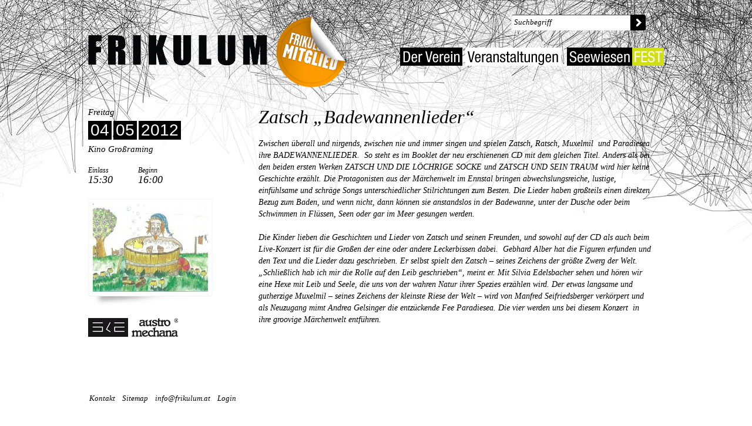

--- FILE ---
content_type: text/html; charset=UTF-8
request_url: https://www.frikulum.at/de/veranstaltung/zatsch-badewannenlieder
body_size: 25943
content:
<!DOCTYPE html>
<html dir="ltr" lang="de"
	prefix="og: https://ogp.me/ns#" >
<head>
<meta charset="UTF-8" />


<link rel="profile" href="http://gmpg.org/xfn/11" />
<link rel="stylesheet" type="text/css" media="all" href="https://www.frikulum.at/de/sys/wp-content/themes/frikulum/style.css" />
<link rel="pingback" href="https://www.frikulum.at/de/sys/xmlrpc.php" />


		<!-- All in One SEO 4.2.5.1 - aioseo.com -->
		<title>Zatsch „Badewannenlieder“ - Kulturverein Frikulum</title>
		<meta name="description" content="Zwischen überall und nirgends, zwischen nie und immer singen und spielen Zatsch, Ratsch, Muxelmil und Paradiesea ihre BADEWANNENLIEDER. So steht es im Booklet der neu erschienenen CD mit dem gleichen Titel. Anders als bei den beiden ersten Werken ZATSCH UND DIE LÖCHRIGE SOCKE und ZATSCH UND SEIN TRAUM wird hier keine Geschichte erzählt. Die Protagonisten" />
		<meta name="robots" content="max-image-preview:large" />
		<link rel="canonical" href="https://www.frikulum.at/de/veranstaltung/zatsch-badewannenlieder" />
		<meta name="generator" content="All in One SEO (AIOSEO) 4.2.5.1 " />
		<meta property="og:locale" content="de_DE" />
		<meta property="og:site_name" content="Kulturverein Frikulum - Weyer" />
		<meta property="og:type" content="article" />
		<meta property="og:title" content="Zatsch „Badewannenlieder“ - Kulturverein Frikulum" />
		<meta property="og:description" content="Zwischen überall und nirgends, zwischen nie und immer singen und spielen Zatsch, Ratsch, Muxelmil und Paradiesea ihre BADEWANNENLIEDER. So steht es im Booklet der neu erschienenen CD mit dem gleichen Titel. Anders als bei den beiden ersten Werken ZATSCH UND DIE LÖCHRIGE SOCKE und ZATSCH UND SEIN TRAUM wird hier keine Geschichte erzählt. Die Protagonisten" />
		<meta property="og:url" content="https://www.frikulum.at/de/veranstaltung/zatsch-badewannenlieder" />
		<meta property="article:published_time" content="2012-03-12T16:22:00+00:00" />
		<meta property="article:modified_time" content="2016-02-24T12:51:24+00:00" />
		<meta name="twitter:card" content="summary_large_image" />
		<meta name="twitter:title" content="Zatsch „Badewannenlieder“ - Kulturverein Frikulum" />
		<meta name="twitter:description" content="Zwischen überall und nirgends, zwischen nie und immer singen und spielen Zatsch, Ratsch, Muxelmil und Paradiesea ihre BADEWANNENLIEDER. So steht es im Booklet der neu erschienenen CD mit dem gleichen Titel. Anders als bei den beiden ersten Werken ZATSCH UND DIE LÖCHRIGE SOCKE und ZATSCH UND SEIN TRAUM wird hier keine Geschichte erzählt. Die Protagonisten" />
		<script type="application/ld+json" class="aioseo-schema">
			{"@context":"https:\/\/schema.org","@graph":[{"@type":"BreadcrumbList","@id":"https:\/\/www.frikulum.at\/de\/veranstaltung\/zatsch-badewannenlieder#breadcrumblist","itemListElement":[{"@type":"ListItem","@id":"https:\/\/www.frikulum.at\/de\/#listItem","position":1,"item":{"@type":"WebPage","@id":"https:\/\/www.frikulum.at\/de\/","name":"Home","description":"keine Inhaltsausgabe m\u00f6glich","url":"https:\/\/www.frikulum.at\/de\/"},"nextItem":"https:\/\/www.frikulum.at\/de\/veranstaltung\/zatsch-badewannenlieder#listItem"},{"@type":"ListItem","@id":"https:\/\/www.frikulum.at\/de\/veranstaltung\/zatsch-badewannenlieder#listItem","position":2,"item":{"@type":"WebPage","@id":"https:\/\/www.frikulum.at\/de\/veranstaltung\/zatsch-badewannenlieder","name":"Zatsch \"Badewannenlieder\"","description":"Zwischen \u00fcberall und nirgends, zwischen nie und immer singen und spielen Zatsch, Ratsch, Muxelmil und Paradiesea ihre BADEWANNENLIEDER. So steht es im Booklet der neu erschienenen CD mit dem gleichen Titel. Anders als bei den beiden ersten Werken ZATSCH UND DIE L\u00d6CHRIGE SOCKE und ZATSCH UND SEIN TRAUM wird hier keine Geschichte erz\u00e4hlt. Die Protagonisten","url":"https:\/\/www.frikulum.at\/de\/veranstaltung\/zatsch-badewannenlieder"},"previousItem":"https:\/\/www.frikulum.at\/de\/#listItem"}]},{"@type":"Organization","@id":"https:\/\/www.frikulum.at\/de\/#organization","name":"Kulturverein Frikulum","url":"https:\/\/www.frikulum.at\/de\/"},{"@type":"WebSite","@id":"https:\/\/www.frikulum.at\/de\/#website","url":"https:\/\/www.frikulum.at\/de\/","name":"Kulturverein Frikulum","description":"Weyer","inLanguage":"de-DE","publisher":{"@id":"https:\/\/www.frikulum.at\/de\/#organization"}},{"@type":"WebPage","@id":"https:\/\/www.frikulum.at\/de\/veranstaltung\/zatsch-badewannenlieder#webpage","url":"https:\/\/www.frikulum.at\/de\/veranstaltung\/zatsch-badewannenlieder","name":"Zatsch \u201eBadewannenlieder\u201c - Kulturverein Frikulum","description":"Zwischen \u00fcberall und nirgends, zwischen nie und immer singen und spielen Zatsch, Ratsch, Muxelmil und Paradiesea ihre BADEWANNENLIEDER. So steht es im Booklet der neu erschienenen CD mit dem gleichen Titel. Anders als bei den beiden ersten Werken ZATSCH UND DIE L\u00d6CHRIGE SOCKE und ZATSCH UND SEIN TRAUM wird hier keine Geschichte erz\u00e4hlt. Die Protagonisten","inLanguage":"de-DE","isPartOf":{"@id":"https:\/\/www.frikulum.at\/de\/#website"},"breadcrumb":{"@id":"https:\/\/www.frikulum.at\/de\/veranstaltung\/zatsch-badewannenlieder#breadcrumblist"},"author":"https:\/\/www.frikulum.at\/de\/author\/gnu#author","creator":"https:\/\/www.frikulum.at\/de\/author\/gnu#author","image":{"@type":"ImageObject","url":"https:\/\/www.frikulum.at\/de\/sys\/wp-content\/uploads\/2012\/03\/BadewannenliederIllu.jpg","@id":"https:\/\/www.frikulum.at\/de\/#mainImage","width":773,"height":500},"primaryImageOfPage":{"@id":"https:\/\/www.frikulum.at\/de\/veranstaltung\/zatsch-badewannenlieder#mainImage"},"datePublished":"2012-03-12T16:22:00+01:00","dateModified":"2016-02-24T12:51:24+01:00"}]}
		</script>
		<!-- All in One SEO -->

<link rel='dns-prefetch' href='//maps.google.com' />
<link rel='dns-prefetch' href='//s.w.org' />
<link rel="alternate" type="application/rss+xml" title="Kulturverein Frikulum &raquo; Feed" href="https://www.frikulum.at/de/feed" />
<link rel="alternate" type="application/rss+xml" title="Kulturverein Frikulum &raquo; Kommentar-Feed" href="https://www.frikulum.at/de/comments/feed" />
<script type="text/javascript">
window._wpemojiSettings = {"baseUrl":"https:\/\/s.w.org\/images\/core\/emoji\/14.0.0\/72x72\/","ext":".png","svgUrl":"https:\/\/s.w.org\/images\/core\/emoji\/14.0.0\/svg\/","svgExt":".svg","source":{"concatemoji":"https:\/\/www.frikulum.at\/de\/sys\/wp-includes\/js\/wp-emoji-release.min.js?ver=6.0.11"}};
/*! This file is auto-generated */
!function(e,a,t){var n,r,o,i=a.createElement("canvas"),p=i.getContext&&i.getContext("2d");function s(e,t){var a=String.fromCharCode,e=(p.clearRect(0,0,i.width,i.height),p.fillText(a.apply(this,e),0,0),i.toDataURL());return p.clearRect(0,0,i.width,i.height),p.fillText(a.apply(this,t),0,0),e===i.toDataURL()}function c(e){var t=a.createElement("script");t.src=e,t.defer=t.type="text/javascript",a.getElementsByTagName("head")[0].appendChild(t)}for(o=Array("flag","emoji"),t.supports={everything:!0,everythingExceptFlag:!0},r=0;r<o.length;r++)t.supports[o[r]]=function(e){if(!p||!p.fillText)return!1;switch(p.textBaseline="top",p.font="600 32px Arial",e){case"flag":return s([127987,65039,8205,9895,65039],[127987,65039,8203,9895,65039])?!1:!s([55356,56826,55356,56819],[55356,56826,8203,55356,56819])&&!s([55356,57332,56128,56423,56128,56418,56128,56421,56128,56430,56128,56423,56128,56447],[55356,57332,8203,56128,56423,8203,56128,56418,8203,56128,56421,8203,56128,56430,8203,56128,56423,8203,56128,56447]);case"emoji":return!s([129777,127995,8205,129778,127999],[129777,127995,8203,129778,127999])}return!1}(o[r]),t.supports.everything=t.supports.everything&&t.supports[o[r]],"flag"!==o[r]&&(t.supports.everythingExceptFlag=t.supports.everythingExceptFlag&&t.supports[o[r]]);t.supports.everythingExceptFlag=t.supports.everythingExceptFlag&&!t.supports.flag,t.DOMReady=!1,t.readyCallback=function(){t.DOMReady=!0},t.supports.everything||(n=function(){t.readyCallback()},a.addEventListener?(a.addEventListener("DOMContentLoaded",n,!1),e.addEventListener("load",n,!1)):(e.attachEvent("onload",n),a.attachEvent("onreadystatechange",function(){"complete"===a.readyState&&t.readyCallback()})),(e=t.source||{}).concatemoji?c(e.concatemoji):e.wpemoji&&e.twemoji&&(c(e.twemoji),c(e.wpemoji)))}(window,document,window._wpemojiSettings);
</script>
<style type="text/css">
img.wp-smiley,
img.emoji {
	display: inline !important;
	border: none !important;
	box-shadow: none !important;
	height: 1em !important;
	width: 1em !important;
	margin: 0 0.07em !important;
	vertical-align: -0.1em !important;
	background: none !important;
	padding: 0 !important;
}
</style>
	<link rel='stylesheet' id='wp-block-library-css'  href='https://www.frikulum.at/de/sys/wp-includes/css/dist/block-library/style.min.css?ver=6.0.11' type='text/css' media='all' />
<style id='global-styles-inline-css' type='text/css'>
body{--wp--preset--color--black: #000000;--wp--preset--color--cyan-bluish-gray: #abb8c3;--wp--preset--color--white: #ffffff;--wp--preset--color--pale-pink: #f78da7;--wp--preset--color--vivid-red: #cf2e2e;--wp--preset--color--luminous-vivid-orange: #ff6900;--wp--preset--color--luminous-vivid-amber: #fcb900;--wp--preset--color--light-green-cyan: #7bdcb5;--wp--preset--color--vivid-green-cyan: #00d084;--wp--preset--color--pale-cyan-blue: #8ed1fc;--wp--preset--color--vivid-cyan-blue: #0693e3;--wp--preset--color--vivid-purple: #9b51e0;--wp--preset--gradient--vivid-cyan-blue-to-vivid-purple: linear-gradient(135deg,rgba(6,147,227,1) 0%,rgb(155,81,224) 100%);--wp--preset--gradient--light-green-cyan-to-vivid-green-cyan: linear-gradient(135deg,rgb(122,220,180) 0%,rgb(0,208,130) 100%);--wp--preset--gradient--luminous-vivid-amber-to-luminous-vivid-orange: linear-gradient(135deg,rgba(252,185,0,1) 0%,rgba(255,105,0,1) 100%);--wp--preset--gradient--luminous-vivid-orange-to-vivid-red: linear-gradient(135deg,rgba(255,105,0,1) 0%,rgb(207,46,46) 100%);--wp--preset--gradient--very-light-gray-to-cyan-bluish-gray: linear-gradient(135deg,rgb(238,238,238) 0%,rgb(169,184,195) 100%);--wp--preset--gradient--cool-to-warm-spectrum: linear-gradient(135deg,rgb(74,234,220) 0%,rgb(151,120,209) 20%,rgb(207,42,186) 40%,rgb(238,44,130) 60%,rgb(251,105,98) 80%,rgb(254,248,76) 100%);--wp--preset--gradient--blush-light-purple: linear-gradient(135deg,rgb(255,206,236) 0%,rgb(152,150,240) 100%);--wp--preset--gradient--blush-bordeaux: linear-gradient(135deg,rgb(254,205,165) 0%,rgb(254,45,45) 50%,rgb(107,0,62) 100%);--wp--preset--gradient--luminous-dusk: linear-gradient(135deg,rgb(255,203,112) 0%,rgb(199,81,192) 50%,rgb(65,88,208) 100%);--wp--preset--gradient--pale-ocean: linear-gradient(135deg,rgb(255,245,203) 0%,rgb(182,227,212) 50%,rgb(51,167,181) 100%);--wp--preset--gradient--electric-grass: linear-gradient(135deg,rgb(202,248,128) 0%,rgb(113,206,126) 100%);--wp--preset--gradient--midnight: linear-gradient(135deg,rgb(2,3,129) 0%,rgb(40,116,252) 100%);--wp--preset--duotone--dark-grayscale: url('#wp-duotone-dark-grayscale');--wp--preset--duotone--grayscale: url('#wp-duotone-grayscale');--wp--preset--duotone--purple-yellow: url('#wp-duotone-purple-yellow');--wp--preset--duotone--blue-red: url('#wp-duotone-blue-red');--wp--preset--duotone--midnight: url('#wp-duotone-midnight');--wp--preset--duotone--magenta-yellow: url('#wp-duotone-magenta-yellow');--wp--preset--duotone--purple-green: url('#wp-duotone-purple-green');--wp--preset--duotone--blue-orange: url('#wp-duotone-blue-orange');--wp--preset--font-size--small: 13px;--wp--preset--font-size--medium: 20px;--wp--preset--font-size--large: 36px;--wp--preset--font-size--x-large: 42px;}.has-black-color{color: var(--wp--preset--color--black) !important;}.has-cyan-bluish-gray-color{color: var(--wp--preset--color--cyan-bluish-gray) !important;}.has-white-color{color: var(--wp--preset--color--white) !important;}.has-pale-pink-color{color: var(--wp--preset--color--pale-pink) !important;}.has-vivid-red-color{color: var(--wp--preset--color--vivid-red) !important;}.has-luminous-vivid-orange-color{color: var(--wp--preset--color--luminous-vivid-orange) !important;}.has-luminous-vivid-amber-color{color: var(--wp--preset--color--luminous-vivid-amber) !important;}.has-light-green-cyan-color{color: var(--wp--preset--color--light-green-cyan) !important;}.has-vivid-green-cyan-color{color: var(--wp--preset--color--vivid-green-cyan) !important;}.has-pale-cyan-blue-color{color: var(--wp--preset--color--pale-cyan-blue) !important;}.has-vivid-cyan-blue-color{color: var(--wp--preset--color--vivid-cyan-blue) !important;}.has-vivid-purple-color{color: var(--wp--preset--color--vivid-purple) !important;}.has-black-background-color{background-color: var(--wp--preset--color--black) !important;}.has-cyan-bluish-gray-background-color{background-color: var(--wp--preset--color--cyan-bluish-gray) !important;}.has-white-background-color{background-color: var(--wp--preset--color--white) !important;}.has-pale-pink-background-color{background-color: var(--wp--preset--color--pale-pink) !important;}.has-vivid-red-background-color{background-color: var(--wp--preset--color--vivid-red) !important;}.has-luminous-vivid-orange-background-color{background-color: var(--wp--preset--color--luminous-vivid-orange) !important;}.has-luminous-vivid-amber-background-color{background-color: var(--wp--preset--color--luminous-vivid-amber) !important;}.has-light-green-cyan-background-color{background-color: var(--wp--preset--color--light-green-cyan) !important;}.has-vivid-green-cyan-background-color{background-color: var(--wp--preset--color--vivid-green-cyan) !important;}.has-pale-cyan-blue-background-color{background-color: var(--wp--preset--color--pale-cyan-blue) !important;}.has-vivid-cyan-blue-background-color{background-color: var(--wp--preset--color--vivid-cyan-blue) !important;}.has-vivid-purple-background-color{background-color: var(--wp--preset--color--vivid-purple) !important;}.has-black-border-color{border-color: var(--wp--preset--color--black) !important;}.has-cyan-bluish-gray-border-color{border-color: var(--wp--preset--color--cyan-bluish-gray) !important;}.has-white-border-color{border-color: var(--wp--preset--color--white) !important;}.has-pale-pink-border-color{border-color: var(--wp--preset--color--pale-pink) !important;}.has-vivid-red-border-color{border-color: var(--wp--preset--color--vivid-red) !important;}.has-luminous-vivid-orange-border-color{border-color: var(--wp--preset--color--luminous-vivid-orange) !important;}.has-luminous-vivid-amber-border-color{border-color: var(--wp--preset--color--luminous-vivid-amber) !important;}.has-light-green-cyan-border-color{border-color: var(--wp--preset--color--light-green-cyan) !important;}.has-vivid-green-cyan-border-color{border-color: var(--wp--preset--color--vivid-green-cyan) !important;}.has-pale-cyan-blue-border-color{border-color: var(--wp--preset--color--pale-cyan-blue) !important;}.has-vivid-cyan-blue-border-color{border-color: var(--wp--preset--color--vivid-cyan-blue) !important;}.has-vivid-purple-border-color{border-color: var(--wp--preset--color--vivid-purple) !important;}.has-vivid-cyan-blue-to-vivid-purple-gradient-background{background: var(--wp--preset--gradient--vivid-cyan-blue-to-vivid-purple) !important;}.has-light-green-cyan-to-vivid-green-cyan-gradient-background{background: var(--wp--preset--gradient--light-green-cyan-to-vivid-green-cyan) !important;}.has-luminous-vivid-amber-to-luminous-vivid-orange-gradient-background{background: var(--wp--preset--gradient--luminous-vivid-amber-to-luminous-vivid-orange) !important;}.has-luminous-vivid-orange-to-vivid-red-gradient-background{background: var(--wp--preset--gradient--luminous-vivid-orange-to-vivid-red) !important;}.has-very-light-gray-to-cyan-bluish-gray-gradient-background{background: var(--wp--preset--gradient--very-light-gray-to-cyan-bluish-gray) !important;}.has-cool-to-warm-spectrum-gradient-background{background: var(--wp--preset--gradient--cool-to-warm-spectrum) !important;}.has-blush-light-purple-gradient-background{background: var(--wp--preset--gradient--blush-light-purple) !important;}.has-blush-bordeaux-gradient-background{background: var(--wp--preset--gradient--blush-bordeaux) !important;}.has-luminous-dusk-gradient-background{background: var(--wp--preset--gradient--luminous-dusk) !important;}.has-pale-ocean-gradient-background{background: var(--wp--preset--gradient--pale-ocean) !important;}.has-electric-grass-gradient-background{background: var(--wp--preset--gradient--electric-grass) !important;}.has-midnight-gradient-background{background: var(--wp--preset--gradient--midnight) !important;}.has-small-font-size{font-size: var(--wp--preset--font-size--small) !important;}.has-medium-font-size{font-size: var(--wp--preset--font-size--medium) !important;}.has-large-font-size{font-size: var(--wp--preset--font-size--large) !important;}.has-x-large-font-size{font-size: var(--wp--preset--font-size--x-large) !important;}
</style>
<link rel='stylesheet' id='dashicons-css'  href='https://www.frikulum.at/de/sys/wp-includes/css/dashicons.min.css?ver=6.0.11' type='text/css' media='all' />
<link rel='stylesheet' id='thickbox-css'  href='https://www.frikulum.at/de/sys/wp-includes/js/thickbox/thickbox.css?ver=6.0.11' type='text/css' media='all' />
<link rel='stylesheet' id='auto-thickbox-css'  href='https://www.frikulum.at/de/sys/wp-content/plugins/auto-thickbox/css/styles-pre39.css?ver=20140420' type='text/css' media='all' />
<script type='text/javascript' src='http://www.frikulum.at/de/sys/wp-content/plugins/google-map-shortcode/js/gmshc.2.3.min.js?ver=6.0.11' id='gmshc-js'></script>
<script type='text/javascript' src='http://maps.google.com/maps/api/js?sensor=false&#038;language=de&#038;ver=6.0.11' id='gmshc_google_api-js'></script>
<script type='text/javascript' src='http://ajax.googleapis.com/ajax/libs/jquery/1.4.4/jquery.min.js?ver=1.4.4' id='jquery-js'></script>
<script type='text/javascript' src='https://www.frikulum.at/de/sys/wp-content/themes/frikulum/library/scripts/jquery.tweet.js?ver=6.0.11' id='tweet-js'></script>
<link rel="https://api.w.org/" href="https://www.frikulum.at/de/wp-json/" /><link rel="EditURI" type="application/rsd+xml" title="RSD" href="https://www.frikulum.at/de/sys/xmlrpc.php?rsd" />
<link rel="wlwmanifest" type="application/wlwmanifest+xml" href="https://www.frikulum.at/de/sys/wp-includes/wlwmanifest.xml" /> 
<meta name="generator" content="WordPress 6.0.11" />
<link rel='shortlink' href='https://www.frikulum.at/de/?p=855' />
<link rel="alternate" type="application/json+oembed" href="https://www.frikulum.at/de/wp-json/oembed/1.0/embed?url=https%3A%2F%2Fwww.frikulum.at%2Fde%2Fveranstaltung%2Fzatsch-badewannenlieder" />
<link rel="alternate" type="text/xml+oembed" href="https://www.frikulum.at/de/wp-json/oembed/1.0/embed?url=https%3A%2F%2Fwww.frikulum.at%2Fde%2Fveranstaltung%2Fzatsch-badewannenlieder&#038;format=xml" />

<script type='text/javascript'>
/* <![CDATA[ */
var thickboxL10n = {"next":"Weiter &gt;","prev":"&lt; Zurück","image":"Bild","of":"von","close":"Schliessen","loadingAnimation":"https:\/\/www.frikulum.at\/de\/sys\/wp-content\/plugins\/auto-thickbox\/images\/loadingAnimation.gif"};
try{convertEntities(thickboxL10n);}catch(e){};;
/* ]]> */
</script>
</head>

<body class="veranstaltung-template-default single single-veranstaltung postid-855">


<!--div id="background" class="rotate bg-abhoerer"></div-->
<div id="background" class="rotate"></div>
<div id="wrapper" class="hfeed">
	<div id="header">
			<div id="branding">
			
				
				<a href="https://www.frikulum.at/de/" id="logo" title="Kulturverein Frikulum">Kulturverein Frikulum</a>
				<a href="https://www.frikulum.at/de/frikulum-mitglied-werden" id="btn-member" title="Frikulum-Mitglied 2022">Frikulum-Mitglied 2022</a>

			</div>
			<div id="frik-menu">
				
				<a href="http://www.seewiesenfest.at" id="btn-swf" title="Seewiesenfest">Seewiesenfest</a>
                
                
				<div class="menu-header"><ul id="menu-mainmenu" class="menu"><li id="menu-item-19" class="menu-item menu-item-type-post_type menu-item-object-page menu-item-19"><a title="Verein" href="https://www.frikulum.at/de/der-verein">Der Verein</a></li>
<li id="menu-item-18" class="menu-item menu-item-type-post_type menu-item-object-page menu-item-18"><a title="Veranstaltungen" href="https://www.frikulum.at/de/veranstaltungen">Veranstaltungen</a></li>
<li id="menu-item-3312" class="menu-item menu-item-type-custom menu-item-object-custom menu-item-3312"><a href="http://seewiesenfest.at">Seewiesenfest</a></li>
</ul></div>				
						
			</div>
			
			<div id="search">
				<form action="https://www.frikulum.at/de/" id="searchform" method="get" role="search">
					<div><label for="s" class="screen-reader-text">Suche nach:</label>
					<input type="text" id="s" name="s" value="Suchbegriff" onblur="if(this.value == '') { this.value='Suchbegriff'}" onfocus="if (this.value == 'Suchbegriff') {this.value=''}">
					<input type="submit" value="Suchen" id="searchsubmit">
					</div>
				</form>
			</div>
			
	</div><!-- #header -->

	<div id="main">

		<div id="sidecontent">
			<div id="primary">
			
				<div id="date-place"><p>Freitag</p><div class="the-date clearfix"><span>04</span><span>05</span><span>2012</span></div><p>Kino Großraming</p></div><div id="time" class="clearfix"><div class="time-entry doors-open"><h6>Einlass</h6><h5>15:30</h5></div><div class="time-entry on-stage"><h6>Beginn</h6><h5>16:00</h5></div></div><div id="article-pic"><a href="https://www.frikulum.at/de/sys/wp-content/uploads/2012/03/BadewannenliederIllu.jpg" title="Zatsch &#8222;Badewannenlieder&#8220;" class="thickbox"><img width="196" height="150" src="https://www.frikulum.at/de/sys/wp-content/uploads/2012/03/BadewannenliederIllu-196x150.jpg" class="attachment-thumbnail size-thumbnail wp-post-image" alt="" loading="lazy" /></a><span class="shadow-va-article-pic"></span></div><div id="ske-logo"><a href="http://www.ske-fonds.at/" target="_blank" title="Unterstützt von SKE">Unterstützt von SKE</a></div>			
			</div>
		</div>


		<div id="container">
			<div id="content" role="main">

			


				<div id="post-855" class="post-855 veranstaltung type-veranstaltung status-publish has-post-thumbnail hentry">
					<h1 class="entry-title">Zatsch &#8222;Badewannenlieder&#8220;</h1>



					<div class="entry-content clearfix">
						<p>Zwischen überall und nirgends, zwischen nie und immer singen und spielen Zatsch, Ratsch, Muxelmil  und Paradiesea ihre BADEWANNENLIEDER.  So steht es im Booklet der neu erschienenen CD mit dem gleichen Titel. Anders als bei den beiden ersten Werken ZATSCH UND DIE LÖCHRIGE SOCKE und ZATSCH UND SEIN TRAUM wird hier keine Geschichte erzählt. Die Protagonisten aus der Märchenwelt im Ennstal bringen abwechslungsreiche, lustige, einfühlsame und schräge Songs unterschiedlicher Stilrichtungen zum Besten. Die Lieder haben großteils einen direkten Bezug zum Baden, und wenn nicht, dann können sie anstandslos in der Badewanne, unter der Dusche oder beim Schwimmen in Flüssen, Seen oder gar im Meer gesungen werden.</p>
<p>Die Kinder lieben die Geschichten und Lieder von Zatsch und seinen Freunden, und sowohl auf der CD als auch beim Live-Konzert ist für die Großen der eine oder andere Leckerbissen dabei.  Gebhard Alber hat die Figuren erfunden und den Text und die Lieder dazu geschrieben. Er selbst spielt den Zatsch &#8211; seines Zeichens der größte Zwerg der Welt. „Schließlich hab ich mir die Rolle auf den Leib geschrieben“, meint er. Mit Silvia Edelsbacher sehen und hören wir eine Hexe mit Leib und Seele, die uns von der wahren Natur ihrer Spezies erzählen wird. Der etwas langsame und gutherzige Muxelmil – seines Zeichens der kleinste Riese der Welt – wird von Manfred Seifriedsberger verkörpert und als Neuzugang mimt Andrea Gelsinger die entzückende Fee Paradiesea. Die vier werden uns bei diesem Konzert  in ihre groovige Märchenwelt entführen.</p>
											</div><!-- .entry-content -->


					




					
										

					<div class="entry-utility">
											</div><!-- .entry-utility -->
				</div><!-- #post-## -->



				
			<div id="comments">


	<p class="nocomments">Kommentare sind geschlossen.</p>



</div><!-- #comments -->


			</div><!-- #content -->
		</div><!-- #container -->
﻿	</div><!-- #main -->

	<div id="footer" role="contentinfo">



			<div id="site-info">		
				<a href="https://www.frikulum.at/de/kontakt">Kontakt</a>
				<a href="https://www.frikulum.at/de/sitemap">Sitemap</a>
				<a href="mailto:info@frikulum.at">info@frikulum.at</a>
				<a href="https://www.frikulum.at/de/sys/wp-admin" target="_blank">Login</a>
			</div><!-- #site-info -->
			<div id="the_end">&nbsp;</div>

	</div><!-- #footer -->

</div><!-- #wrapper -->


<script type="text/javascript" src="https://www.frikulum.at/de/sys/wp-content/themes/frikulum/library/scripts/frikscripts.js"></script>
<script type="text/javascript">

  var _gaq = _gaq || [];
  _gaq.push(['_setAccount', 'UA-8019072-4']);
  _gaq.push(['_trackPageview']);

  (function() {
    var ga = document.createElement('script'); ga.type = 'text/javascript'; ga.async = true;
    ga.src = ('https:' == document.location.protocol ? 'https://ssl' : 'http://www') + '.google-analytics.com/ga.js';
    var s = document.getElementsByTagName('script')[0]; s.parentNode.insertBefore(ga, s);
  })();

</script>

<script type='text/javascript' src='https://www.frikulum.at/de/sys/wp-includes/js/comment-reply.min.js?ver=6.0.11' id='comment-reply-js'></script>
<script type='text/javascript' src='https://www.frikulum.at/de/sys/wp-content/plugins/auto-thickbox/js/auto-thickbox.min.js?ver=20150514' id='thickbox-js'></script>

 ?> 
</body>
</html>


--- FILE ---
content_type: text/css
request_url: https://www.frikulum.at/de/sys/wp-content/themes/frikulum/style.css
body_size: 56036
content:
/*
Theme Name: Frik 2011
Theme URI: http://www.frikulum.at/
Author: KV Frikulum
*/


/* =Reset default browser CSS. Based on work by Eric Meyer: http://meyerweb.com/eric/tools/css/reset/index.html
-------------------------------------------------------------- */


.clearfix:after {
	content: ".";
	display: block;
	clear: both;
	visibility: hidden;
	line-height: 0;
	height: 0;
}
 
.clearfix {
	display: inline-block;
}
 
html[xmlns] .clearfix {
	display: block;
}
 
* html .clearfix {
	height: 1%;
}




html, body, div, span, applet, object, iframe,
h1, h2, h3, h4, h5, h6, p, blockquote, pre,
a, abbr, acronym, address, big, cite, code,
del, dfn, em, font, img, ins, kbd, q, s, samp,
small, strike, strong, sub, sup, tt, var,
b, u, i, center,
dl, dt, dd, ol, ul, li,
fieldset, form, label, legend,
table, caption, tbody, tfoot, thead, tr, th, td {
	background: transparent;
	border: 0;
	margin: 0;
	padding: 0;
	vertical-align: baseline;
}
body {
	line-height: 1;
}
h1, h2, h3, h4, h5, h6 {
	clear: both;
	font-weight: normal;
}
ol, ul {
	list-style: none;
}
blockquote {
	quotes: none;
}
blockquote:before, blockquote:after {
	content: '';
	content: none;
}
del {
	text-decoration: line-through;
}
/* tables still need 'cellspacing="0"' in the markup */
table {
	border-collapse: collapse;
	border-spacing: 0;
}
a img {
	border: none;
}

/* =Layout
-------------------------------------------------------------- */

/*
LAYOUT: Two columns
DESCRIPTION: Two-column fixed layout with one sidebar right of content
*/

#container {
	float:left;
	margin:0 0 50px 0;
	width:740px;
}
#content {
	margin:0 20px 0 50px;
	width:670px;
}
#primary,
#secondary {
	width:240px;
}
#secondary {
	clear: right;
}

/*
LAYOUT: One column, no sidebar
DESCRIPTION: One centered column with no sidebar
*/

.one-column #content {
	margin: 0 auto;
	width: 640px;
}

/*
LAYOUT: Full width, no sidebar
DESCRIPTION: Full width content with no sidebar; used for attachment pages
*/

.single-attachment #content {
	margin: 0 20px 0 50px;
    width: 670px;
}


/* =Fonts
-------------------------------------------------------------- */
body,
input,
textarea,
.page-title span,
.pingback a.url {
	font-family: Georgia, serif;
	font-style:italic;
}
h3#comments-title,
h3#reply-title,
#access .menu,
#access div.menu ul,
#cancel-comment-reply-link,
.form-allowed-tags,
#site-info,
#site-title,
#wp-calendar,
.comment-meta,
.comment-body tr th,
.comment-body thead th,
.entry-content label,
.entry-content tr th,
.entry-content thead th,
.entry-meta,
.entry-title,
.entry-utility,
#respond label,
.navigation,
.page-title,
.pingback p,
.reply,
.widget-title,
.wp-caption-text {
}
input[type=submit] {
}
pre {
}
code {
}


/* =Structure
-------------------------------------------------------------- */

a {
	outline:none;
	text-decoration:none;
}

#wrapper {
	margin:0 auto;
    width:980px;
    position:relative;
}

/* Structure the footer area */
#footer-widget-area {
	overflow: hidden;
}
#footer-widget-area .widget-area {
	float: left;
	margin-right: 20px;
	width: 220px;
}
#footer-widget-area #fourth {
	margin-right: 0;
}

#site-generator {
	float: right;
	width: 220px;
}


/* =Global Elements
-------------------------------------------------------------- */

/* Main global 'theme' and typographic styles */
body {
	padding:60px 0 0 0;
	background-image:url("library/images/background_repeat.jpg"); 
	background-position:center bottom;
	background-repeat:repeat-x;
	background-color:#FFF;	
	min-height:1100px;
}

.ad-bg-gfx {
	background-image:url("library/images/background_repeat.jpg"), url("library/images/bg_add_gfx.gif"); 
	background-position:center bottom, center center;
	background-repeat:repeat-x, no-repeat;
}

#background {
	background-image: url("library/images/background_repeat.jpg");
	background-repeat:repeat-x;
	background-position:center bottom;
    height:100%;
    width:100%;
    left:0;
    top:0;
    position:absolute;   
}

.rotate {
  -webkit-transform: rotate(180deg);  
  -moz-transform: rotate(180deg);  
  -o-transform: rotate(180deg);  
  transform: rotate(180deg);  
  filter: progid:DXImageTransform.Microsoft.Matrix( 
          M11=-1, M12=-1.2246467991473532e-16, M21=1.2246467991473532e-16, M22=-1, sizingMethod='auto expand');
          zoom: 1;
}

body,
input,
textarea {
	color:#000;
	font-size:13px;
	line-height:16px;
}
hr {
	background-color: #C1C1C1;
	border: 0;
	clear: both;
	height: 1px;
	margin-bottom: 18px;
}

/* Text elements */
p {
	margin-bottom: 18px;
}
ul {
	list-style: disc;
	margin: 0 0 15px 15px;
}
ol {
	list-style: decimal;
	margin: 0 0 15px 15px;
}
ol ol {
	list-style: upper-alpha;
}
ol ol ol {
	list-style: lower-roman;
}
ol ol ol ol {
	list-style: lower-alpha;
}
ul ul,
ol ol,
ul ol,
ol ul {
	margin-bottom: 0;
}
dl {
	margin: 0 0 24px 0;
}
dt {
	font-weight: bold;
}
dd {
	margin-bottom: 18px;
}
strong {
	font-weight: bold;
}
cite,
em,
i {
	font-style: italic;
}
big {
	font-size: 131.25%;
}
ins {
	background: #ffc;
	text-decoration: none;
}
blockquote {
	font-style: italic;
	padding: 0 50px;
	background-color:transparent;
	background-image:url("library/images/bg_blockquote.png"), url("library/images/bg_blockquote_right.png");
	background-repeat:no-repeat;
	background-position:left top, right bottom;
	min-height:30px;
	margin: 10px 0;
}
blockquote cite,
blockquote em,
blockquote i {
	font-style: normal;
}
#content blockquote p{
	font-size:16px;
	line-height:22px;
}
pre {
	background: #f7f7f7;
	color: #222;
	line-height: 18px;
	margin-bottom: 18px;
	padding: 1.5em;
}
abbr,
acronym {
	border-bottom: 1px dotted #666;
	cursor: help;
}
sup,
sub {
	height: 0;
	line-height: 1;
	position: relative;
	vertical-align: baseline;
}
sup {
	bottom: 1ex;
}
sub {
	top: .5ex;
}
input[type="text"], textarea {
	background: #FFFFFF;
	border-top:medium none;
	border-top /*\**/: 1px solid #f2f2f2\9;
	border-left:1px solid #f2f2f2;
	border-right:1px solid #f2f2f2;
	border-bottom:1px solid #f2f2f2;
	
	border-radius:3px;
	-moz-border-radius:3px;
	-webkit-border-radius:3px;	
	
	box-shadow:inset 0 1px 1px rgba(0,0,0,0.75);
	-moz-box-shadow:inset 0 1px 1px rgba(0,0,0,0.75);
	-webkit-box-shadow:inset 0 1px 1px rgba(0,0,0,0.75);
	
	padding:4px;	
}

*+html input[type="text"], *+html textarea {
	border-top:1px solid #f2f2f2;
}



input[type="text"]:hover , textarea:hover,
input[type="text"]:focus , textarea:focus {
	background-color:#F2F2F2;
} 


a:link {
	color: #BFCB18;
}
a:visited {
	color: #BFCB18;
}
a:active,
a:hover {
	color: #000000;
}

/* Text meant only for screen readers */
.screen-reader-text {
	position: absolute;
	left: -9000px;
}


/* =Header
-------------------------------------------------------------- */

#header {
	position:relative;
	width:980px;
}

#branding {
	position:relative;
}

#site-title {
	float: left;
	font-size: 30px;
	line-height: 36px;
	margin: 0 0 18px 0;
	width: 700px;
}
#site-title a {
	color: #000;
	font-weight: bold;
	text-decoration: none;
}
#site-description {
	clear: right;
	float: right;
	font-style: italic;
	margin: 15px 0 18px 0;
	width: 220px;
}

/* This is the custom header image */


/* =Menu
-------------------------------------------------------------- */

#sidecontent {
	width:240px;
	float:left;
	margin-bottom:30px;
}



#access {
	background: #000;
	display: block;
	float: left;
	margin: 0 auto;
	width: 940px;
}
#access .menu-header,
div.menu {
	font-size: 13px;
	margin-left: 12px;
	width: 928px;
}
#access .menu-header ul,
div.menu ul {
	list-style: none;
	margin: 0;
}
#access .menu-header li,
div.menu li {
	float: left;
	position: relative;
}
#access a {
	color: #aaa;
	display: block;
	line-height: 38px;
	padding: 0 10px;
	text-decoration: none;
}
#access ul ul {
	box-shadow: 0px 3px 3px rgba(0,0,0,0.2);
	-moz-box-shadow: 0px 3px 3px rgba(0,0,0,0.2);
	-webkit-box-shadow: 0px 3px 3px rgba(0,0,0,0.2);
	display: none;
	position: absolute;
	top: 38px;
	left: 0;
	float: left;
	width: 180px;
	z-index: 99999;
}
#access ul ul li {
	min-width: 180px;
}
#access ul ul ul {
	left: 100%;
	top: 0;
}
#access ul ul a {
	background: #333;
	line-height: 1em;
	padding: 10px;
	width: 160px;
	height: auto;
}
#access li:hover > a,
#access ul ul :hover > a {
	background: #333;
	color: #fff;
}
#access ul li:hover > ul {
	display: block;
}
#access ul li.current_page_item > a,
#access ul li.current-menu-ancestor > a,
#access ul li.current-menu-item > a,
#access ul li.current-menu-parent > a {
	color: #fff;
}
* html #access ul li.current_page_item a,
* html #access ul li.current-menu-ancestor a,
* html #access ul li.current-menu-item a,
* html #access ul li.current-menu-parent a,
* html #access ul li a:hover {
	color: #fff;
}


/* =Content
-------------------------------------------------------------- */

#main {
	clear:both;
	overflow:hidden;
	padding:40px 0 0 0;
	width:980px;
}


#content {
	color:#000;
	font-size:13px;
	line-height:20px;
}


#content p,
#content ul,
#content ol,
#content dd,
#content pre,
#content hr {
	margin-bottom:20px;
}

#content ul, #content ol {
	font-size:14px;
}

#content ul.frik-sitemap {
	margin-left:30px;
}


#content ul ul,
#content ol ol,
#content ul ol,
#content ol ul {
	margin-bottom: 0;
}
#content pre,
#content kbd,
#content tt,
#content var {
	font-size: 15px;
	line-height: 21px;
}
#content code {
	font-size: 13px;
}
#content dt,
#content th {
	color: #000;
}
#content h1,
#content h2,
#content h3,
#content h4,
#content h5,
#content h6 {
	color: #000;
	line-height: 1.5em;
	margin: 0 0 15px 0;
}

#content h1 {
	font-size:32px;
	font-weight:normal;
	line-height:32px;
}

#content h2 {
	font-size:22px;
	font-weight:normal;
	line-height:26px;
}

#content h3 {
	font-size:16px;
	line-height:20px;
	margin-bottom:5px;
	font-weight:bold;
}

#content h4 {
	font-size:16px;
	font-weight:normal;
	line-height:20px;
	margin-bottom:5px;
}


#content li.year {
	font-size:14px;
	line-height:14px;
	color:#000;
	margin-bottom:5px;
    font-family: Arial;
    font-style:normal;
    font-weight:bold;
    clear:both;
    float:none;
    padding-top:20px;
}

#content li.y2006 {
	color:#FFF;
}



#content p {
	font-size:14px;
	line-height:20px;
	color:#000;
	margin-bottom:20px;
}

#content p.special {
	padding:10px 15px;
	color:#FFF;
	background-color:#000;
	font-style:normal;

}

#content p.admin-user {
	padding:10px 15px;
	color:#FFF;
	background-color:red;
	font-style:normal;
}

#content p.admin-user a:link, #content p.admin-user a:visited {
	color:#FFF;
}

#content p.admin-user a:hover, #content p.admin-user a:active {
	color:#000;
}

#content table {
	border: 1px solid #C1C1C1;
	margin: 0 -1px 24px 0;
	text-align: left;
	width: 100%;
}
#content tr th,
#content thead th {
	color: #888;
	font-size: 12px;
	font-weight: bold;
	line-height: 18px;
	padding: 9px 24px;
}
#content tr td {
	border-top: 1px solid #C1C1C1;
	padding: 6px 24px;
}
#content tr.odd td {
	background: #f2f7fc;
}
.hentry {
	margin: 0 0 48px 0;
}
.home .sticky {
	background: #f2f7fc;
	border-top: 4px solid #000;
	margin-left: -20px;
	margin-right: -20px;
	padding: 18px 20px;
}
.single .hentry {
	margin: 0 0 36px 0;
}
.page-title {
	color: #000;
	font-size: 14px;
	font-weight: bold;
	margin: 0 0 36px 0;
}
.page-title span {
	color: #333;
	font-size: 16px;
	font-style: italic;
	font-weight: normal;
}
.page-title a:link,
.page-title a:visited {
	color: #888;
	text-decoration: none;
}
.page-title a:active,
.page-title a:hover {
	color: #ff4b33;
}

#content .entry-title {
	color: #000;
	font-size:32px;
	font-weight:normal;
	line-height:32px;
	margin-bottom:20px;
}

.veranstaltung #article-pic{
	line-height:0;
	margin-bottom:10px;
}


.veranstaltung #article-pic img {
	border:1px solid #f2f2f2;
	background-color:#FFF;
	padding:7px;
	border-radius:3px;
	-webkit-border-radius:3px;
	-moz-border-radius:3px;
}

.veranstaltung #article-pic span {
	width:135px;
	height:17px;
	display:block;
	background:transparent url("library/images/bg_va_content.png") no-repeat left top;
}




.entry-title a:link,
.entry-title a:visited {
	color: #000;
	text-decoration: none;
}
.entry-title a:active,
.entry-title a:hover {
	color: #ff4b33;
}
.entry-meta {
	color: #888;
	font-size: 12px;
}
.entry-meta abbr,
.entry-utility abbr {
	border: none;
}
.entry-meta abbr:hover,
.entry-utility abbr:hover {
	border-bottom: 1px dotted #666;
}
.entry-content,
.entry-summary {
	clear: both;
	padding:0 0 0 0;
}
#content .entry-summary p:last-child {
	margin-bottom: 12px;
}
.entry-content fieldset {
	border: 1px solid #C1C1C1;
	margin: 0 0 24px 0;
	padding: 24px;
}
.entry-content fieldset legend {
	background: #fff;
	color: #000;
	font-weight: bold;
	padding: 0 24px;
}
.entry-content input {
	margin: 0 0 24px 0;
}
.entry-content input.file,
.entry-content input.button {
	margin-right: 24px;
}
.entry-content label {
	color: #888;
	font-size: 12px;
}
.entry-content select {
	margin: 0 0 24px 0;
}
.entry-content sup,
.entry-content sub {
	font-size: 10px;
}
.entry-content blockquote.left {
	float: left;
	margin-left: 0;
	margin-right: 24px;
	text-align: right;
	width: 33%;
}
.entry-content blockquote.right {
	float: right;
	margin-left: 24px;
	margin-right: 0;
	text-align: left;
	width: 33%;
}
.page-link {
	clear: both;
	color: #000;
	font-weight: bold;
	margin: 0 0 22px 0;
	word-spacing: 0.5em;
}
.page-link a:link,
.page-link a:visited {
	background: #f1f1f1;
	color: #333;
	font-weight: normal;
	padding: 0.5em 0.75em;
	text-decoration: none;
}
.home .sticky .page-link a {
	background: #d9e8f7;
}
.page-link a:active,
.page-link a:hover {
	color: #ff4b33;
}
body.page .edit-link {
	clear: both;
	display: block;
}
#entry-author-info {
	background: #f2f7fc;
	border-top: 4px solid #000;
	clear: both;
	font-size: 14px;
	line-height: 20px;
	margin: 24px 0;
	overflow: hidden;
	padding: 18px 20px;
}
#entry-author-info #author-avatar {
	background: #fff;
	border: 1px solid #C1C1C1;
	float: left;
	height: 60px;
	margin: 0 -104px 0 0;
	padding: 11px;
}
#entry-author-info #author-description {
	float: left;
	margin: 0 0 0 104px;
}
#entry-author-info h2 {
	color: #000;
	font-size: 100%;
	font-weight: bold;
	margin-bottom: 0;
}
.entry-utility {
	clear: both;
	color: #888;
	font-size: 12px;
	line-height: 18px;
}
.entry-meta a,
.entry-utility a {
	color: #888;
}
.entry-meta a:hover,
.entry-utility a:hover {
	color: #ff4b33;
}
#content .video-player {
	padding: 0;
}


/* =Asides
-------------------------------------------------------------- */

.home #content .format-aside p,
.home #content .category-asides p {
	font-size: 14px;
	line-height: 20px;
	margin-bottom: 10px;
	margin-top: 0;
}
.home .hentry.format-aside,
.home .hentry.category-asides {
	padding: 0;
}
.home #content .format-aside .entry-content,
.home #content .category-asides .entry-content {
	padding-top: 0;
}


/* =Gallery listing
-------------------------------------------------------------- */

.format-gallery .size-thumbnail img,
.category-gallery .size-thumbnail img {
	border: 10px solid #f1f1f1;
	margin-bottom: 0;
}
.format-gallery .gallery-thumb,
.category-gallery .gallery-thumb {
	float: left;
	margin-right: 20px;
	margin-top: -4px;
}
.home #content .format-gallery .entry-utility,
.home #content .category-gallery .entry-utility {
	padding-top: 4px;
}


/* =Attachment pages
-------------------------------------------------------------- */

.attachment .entry-content .entry-caption {
	font-size: 140%;
	margin-top: 24px;
}
.attachment .entry-content .nav-previous a:before {
	content: '\2190\00a0';
}
.attachment .entry-content .nav-next a:after {
	content: '\00a0\2192';
}


/* =Images
-------------------------------------------------------------- */

/*
Resize images to fit the main content area.
- Applies only to images uploaded via WordPress by targeting size-* classes.
- Other images will be left alone. Use "size-auto" class to apply to other images.
*/
img.size-auto,
img.size-full,
img.size-large,
img.size-medium,
.attachment img {
	max-width: 100%; /* When images are too wide for containing element, force them to fit. */
	height: auto; /* Override height to match resized width for correct aspect ratio. */
}
.alignleft,
img.alignleft {
	display: inline;
	float: left;
	margin-right:10px;
	margin-top: 4px;
}
.alignright,
img.alignright {
	display: inline;
	float: right;
	margin-left:10px;
	margin-top: 4px;
}
.aligncenter,
img.aligncenter {
	clear: both;
	display: block;
	margin-left: auto;
	margin-right: auto;
}
img.alignleft,
img.alignright,
img.aligncenter {
	margin-bottom:0px;
}
.wp-caption {
	background: #f1f1f1;
	line-height: 18px;
	margin-bottom: 20px;
	max-width: 632px !important; /* prevent too-wide images from breaking layout */
	padding: 4px;
	text-align: center;
}
.wp-caption img {
	margin: 5px 5px 0;
}
.wp-caption p.wp-caption-text {
	color: #888;
	font-size: 12px;
	margin: 5px;
}
.wp-smiley {
	margin: 0;
}
.gallery {
	margin: 0 auto 18px;
}
.gallery .gallery-item {
	float: left;
	margin-top: 0;
	text-align: center;
	width: 33%;
}
.gallery-columns-2 .gallery-item {
	width: 50%;
}
.gallery-columns-4 .gallery-item {
	width: 25%;
}
.gallery img {
	border: 2px solid #cfcfcf;
}
.gallery-columns-2 .attachment-medium {
	max-width: 92%;
	height: auto;
}
.gallery-columns-4 .attachment-thumbnail {
	max-width: 84%;
	height: auto;
}
.gallery .gallery-caption {
	color: #888;
	font-size: 12px;
	margin: 0 0 12px;
}
.gallery dl {
	margin: 0;
}
.gallery img {
	border: 10px solid #f1f1f1;
}
.gallery br+br {
	display: none;
}
#content .attachment img {/* single attachment images should be centered */
	display: block;
	margin:0;
}


/* =Navigation
-------------------------------------------------------------- */

.navigation {
	color: #888;
	font-size: 12px;
	line-height: 18px;
	overflow: hidden;
}
.navigation a:link,
.navigation a:visited {
	color: #888;
	text-decoration: none;
}
.navigation a:active,
.navigation a:hover {
	color: #ff4b33;
}
.nav-previous {
	float: left;
	width: 50%;
}
.nav-next {
	float: right;
	text-align: right;
	width: 50%;
}
#nav-above {
	margin: 0 0 18px 0;
}
#nav-above {
	display: none;
}
.paged #nav-above,
.single #nav-above {
	display: block;
}
#nav-below {
	margin: -18px 0 0 0;
}


/* =Comments
-------------------------------------------------------------- */
#comments {
	clear: both;
}
#comments .navigation {
	padding: 0 0 18px 0;
}
h3#comments-title,
h3#reply-title {
	color:#000;
	font-size:18px;
	font-weight:normal;
	margin-bottom:0;
}
h3#comments-title {
	padding:15px 0;
}

h3#comments-title em {
	font-weight:bold;
	letter-spacing:1px;
	margin-left:2px;
}

.commentlist {
	list-style: none;
	margin: 0;
}
.commentlist li.comment {
	border-bottom: 1px solid #C1C1C1;
	line-height: 24px;
	margin: 0 0 10px 0;
	padding: 0 0 0 0;
	position: relative;
}

/*
.commentlist li.byuser .fn, .commentlist li.byuser li.byuser .fn, .commentlist li.byuser li.byuser li.byuser .fn, .commentlist li.byuser li.byuser li.byuser li.byuser .fn {
	color:red;
}
*/
.commentlist li .fn,
.commentlist li .says {
	color:#000;
}


.commentlist li.byuser >  div div .fn,
.commentlist li.byuser >  div div .says {
	color:#bfcb18;
}



.commentlist li:last-child {
	border-bottom: none;
	margin-bottom: 0;
}
#comments .comment-body ul,
#comments .comment-body ol {
	margin-bottom: 18px;
}
#comments .comment-body p:last-child {
	margin-bottom: 6px;
}
#comments .comment-body blockquote p:last-child {
	margin-bottom: 24px;
}
.commentlist ol {
	list-style: decimal;
}
.commentlist .avatar {
	position: absolute;
	top: 4px;
	left: 0;
}
.comment-author {
}
.comment-author cite {
	color: #000;
	font-style: normal;
	font-weight: bold;
}
.comment-author .says {
	font-style: italic;
}
.comment-meta {
	font-size:12px;
	margin: 0 0 5px 0;
}
#content .comment-meta a:link,
#content .comment-meta a:visited {
	color:#888;
	background-color:transparent;
	padding:0;
	text-decoration: none;
}
#content .comment-meta a:active,
#content .comment-meta a:hover {
	color: #000000;
}
.commentlist .even {
}
.commentlist .bypostauthor {
}
.reply {
	font-size:12px;
	padding: 0 0 10px 0;
}
#content .reply a {
	background-color:#000;
	border:medium none;
	color:#FFF !important;
    padding:2px 4px !important;
    text-decoration:none !important;
    cursor:pointer;
    border-radius:3px;
	-moz-border-radius:3px;
	-webkit-border-radius:3px;	
}
#content .reply a:hover {
	color:#000 !important;
	background-color:#F2F2F2 !important;
}
a.comment-edit-link {
	color: #888;
}
a.comment-edit-link:hover {
	color: #000000;
}

.commentlist .children {
	list-style: none;
	margin: 0;
}
.commentlist .children li {
	border: none;
	margin: 0;
	padding-left:30px;
}
.nopassword,
.nocomments {
	display: none;
}
#comments .pingback {
	border-bottom: 1px solid #C1C1C1;
	margin-bottom: 18px;
	padding-bottom: 18px;
}
.commentlist li.comment+li.pingback {
	margin-top: -6px;
}
#comments .pingback p {
	color: #888;
	display: block;
	font-size: 12px;
	line-height: 18px;
	margin: 0;
}
#comments .pingback .url {
	font-size: 13px;
	font-style: italic;
}

/* Comments form */
input[type=submit] {
	color: #333;
}
#respond {
	border-top: 1px solid #C1C1C1;
	margin: 24px 0;
	overflow: hidden;
	position: relative;
}
#respond p {
	margin: 0;
}
#respond .comment-notes {
	margin-bottom: 1em;
}
.form-allowed-tags {
	line-height: 1em;
}
.children #respond {
	margin: 0 48px 0 0;
}
h3#reply-title {
	margin: 18px 0;
}
#comments-list #respond {
	margin: 0 0 18px 0;
}
#comments-list ul #respond {
	margin: 0;
}
#cancel-comment-reply-link {
	font-size: 12px;
	font-weight: normal;
	line-height: 18px;
}
#respond .required {
	color: #ff4b33;
	font-weight: bold;
}
#respond label {
	color: #888;
	font-size: 12px;
}
#respond input {
	margin: 0 0 9px;
	width: 98%;
}
#respond textarea {
	width: 98%;
}
#respond .form-allowed-tags {
	color: #888;
	font-size: 12px;
	line-height: 18px;
}
#respond .form-allowed-tags code {
	font-size: 11px;
}
#respond .form-submit {
	margin: 12px 0;
}
#respond .form-submit input {
	width:auto;	
	background-color:#000;
	border:medium none;
	color:#FFF;
	font-size:18px;
    line-height:18px;
    padding:2px 4px;
    cursor:pointer;
    border-radius:3px;
	-moz-border-radius:3px;
	-webkit-border-radius:3px;		
}

#respond .form-submit input:hover {
	background-color:#F2F2F2;
	color:#000;
}


/* =Widget Areas
-------------------------------------------------------------- */

.widget-area ul {
	list-style: none;
	margin-left: 0;
}
.widget-area ul ul {
	list-style: square;
	margin-left: 1.3em;
}
.widget-area select {
	max-width: 100%;
}
.widget_search #s {/* This keeps the search inputs in line */
	width: 60%;
}
.widget_search label {
	display: none;
}
.widget-container {
	margin: 0 0 50px 0;
	font-size:14px;
	line-height:18px;
}

.widget-container p {
    font-size: 15px;
    line-height: 20px;
	margin:0 0 7px 0;
}

.widget-container a:link, .widget-container a:visited {
	background-color:#000;
	padding:1px 4px;
	color:#FFF;
	font-size:17px;
	line-height:25px;
	text-decoration:none;
}

.widget-container a:hover, .widget-container a:active {
	text-decoration:none;
	background-color:#d1df12;
	color:#000;
}

.widget-container br {
	margin-bottom:5px;
}

.widget_savethedate .the-date {
	width:240px;
	float:left;
	margin-bottom:5px;
}

.widget_savethedate span {
	background-color:#000;
	color:#FFF;
	margin:0 3px 0 0;
	padding:2px 4px;
	font-size:28px;
	line-height:28px;
	font-family:Arial;
	font-style:normal;
	display:block;
	float:left;
}



.widget-title {
	color: #222;
	font-weight: bold;
}

.widget-area .entry-meta {
	font-size: 11px;
}
#wp_tag_cloud div {
	line-height: 1.6em;
}
#wp-calendar {
	width: 100%;
}
#wp-calendar caption {
	color: #222;
	font-size: 14px;
	font-weight: bold;
	padding-bottom: 4px;
	text-align: left;
}
#wp-calendar thead {
	font-size: 11px;
}
#wp-calendar thead th {
}
#wp-calendar tbody {
	color: #aaa;
}
#wp-calendar tbody td {
	background: #f5f5f5;
	border: 1px solid #fff;
	padding: 3px 0 2px;
	text-align: center;
}
#wp-calendar tbody .pad {
	background: none;
}
#wp-calendar tfoot #next {
	text-align: right;
}
.widget_rss a.rsswidget {
	color: #000;
}
.widget_rss a.rsswidget:hover {
	color: #ff4b33;
}
.widget_rss .widget-title img {
	width: 11px;
	height: 11px;
}

/* Main sidebars */
#main .widget-area ul {
	margin-left: 0;
	padding:0;
}
#main .widget-area ul ul {
	border: none;
	margin-left: 1.3em;
	padding: 0;
}
#primary {
	min-height:10px;
}
#secondary {
}

/* Footer widget areas */
#footer-widget-area {
}

#content object {
	padding:8px 8px 24px 8px;
	background-color:#FFF;
	background-image:url("library/images/bg_content_image.png"),url("library/images/bg_content_image_top.png");
	background-position:left bottom,right top;
	background-repeat:no-repeat;
	border-radius:3px;
	-moz-border-radius:3px;
	-webkit-border-radius:3px;
	float:left;
	margin-right:20px;
}


#content #frik-gmap {
	padding:8px 8px 24px 8px;
	background-color:#FFF;
	background-image:url("library/images/bg_content_image.png"),url("library/images/bg_content_image_top.png");
	background-position:left bottom,right top;
	background-repeat:no-repeat;
	border-radius:3px;
	-moz-border-radius:3px;
	-webkit-border-radius:3px;
	float:left;
	font-style:normal;
	margin:0 0 30px 0;
}

#content #frik-gmap img {
	background-color:transparent;
	background-image:none;
	border-radius:0px;
	-moz-border-radius:0px;
	-webkit-border-radius:0px;
	padding:0;
	margin:0	
}



#content iframe {
	padding:8px 8px 24px 8px;
	background-color:#FFF;
	background-image:url("library/images/bg_content_image.png"),url("library/images/bg_content_image_top.png");
	background-position:left bottom,right top;
	background-repeat:no-repeat;
	border-radius:3px;
	-moz-border-radius:3px;
	-webkit-border-radius:3px;
	margin-right:15px;
}

#content iframe#myframe {
	background-image:none;
	background-color:transparent;
	padding:0;
	border-radius:0px;
	-moz-border-radius:0px;
	-webkit-border-radius:0px;
	margin:0;
}

#logo {
	background:transparent url("library/images/logo.png") no-repeat left top;
	width:305px;
	height:52px;
	display:block;
	text-indent:-9999px;
}

#btn-member {
	background:transparent url("library/images/btn_member_xxxx.png") no-repeat left top;
	width:132px;
	height:135px;
	display:block;
	text-indent:-9999px;
	position:absolute;
	left: 320px;
	top:-45px;
	z-index:15;
}

#btn-member:hover, #btn-member:active {
	background-position:left bottom;
}

#header-claim {
	font-size:16px;
	color:#000;
	line-height:20px;
	width:315px;
	margin:15px 0 0 20px;
	min-height:40px;
}

#frik-menu {
	width:600px;
	height:31px;
	position:relative;
	z-index:10;
	top:-31px;
	float:right;
}

#frik-menu .menu-header {
	float:right;
}

#frik-menu .menu-header ul {
	float:right;
	list-style: none outside none;
	margin:0;
}

#frik-menu li {
	float:left;
	list-style:none outside none;
}

#frik-menu a {
	background:transparent url("library/images/menu-sprite.png") no-repeat left top;
	height:31px;
	display:block;
	text-indent:-9999px;
	margin:0 0 0 5px;
}
#frik-menu a[title="Forum"]:link, #frik-menu a[title="Forum"]:visited {
	width:80px;
	background-position: -275px 0;
}
#frik-menu a[title="Forum"]:hover, #frik-menu a[title="Forum"]:active,
#frik-menu .current-menu-item  a[title="Forum"]:link, #frik-menu .current-menu-item  a[title="Forum"]:visited {
	background-position:-275px -31px;
}


#frik-menu a[title="Verein"]:link, #frik-menu a[title="Verein"]:visited {
	width:106px;
	background-position:0 0;
}
#frik-menu a[title="Verein"]:hover, #frik-menu a[title="Verein"]:active,
#frik-menu .current-menu-item  a[title="Verein"]:link, #frik-menu .current-menu-item  a[title="Verein"]:visited {
	background-position:0 -31px;
}



#frik-menu a[title="Veranstaltungen"]:link, #frik-menu a[title="Veranstaltungen"]:visited {
	width:163px;
	background-position:-111px 0;
}
#frik-menu a[title="Veranstaltungen"]:hover, #frik-menu a[title="Veranstaltungen"]:active,
#frik-menu .current-menu-item  a[title="Veranstaltungen"]:link, #frik-menu .current-menu-item  a[title="Veranstaltungen"]:visited,
.single-veranstaltung #frik-menu a[title="Veranstaltungen"]:link, #frik-menu a[title="Veranstaltungen"]:visited {
	background-position:-111px -31px;
}





#frik-menu #btn-swf:link, #frik-menu #btn-swf:visited {
	width:165px;
	height:31px;
	display:block;
	background-position:-366px 0;
	float:right;	
}
#frik-menu #btn-swf:hover, #frik-menu #btn-swf:active {
	background-position:-366px -31px;
}


#search {
	position:absolute;
	top:-35px;
	right:30px;
	width:230px;
}

#search #s {
	height:18px;
	
	border-right:medium none;	
	border-radius:3px 0 0 3px;
	-moz-border-radius:3px 0 0 3px;
	-webkit-border-radius:3px 0 0 3px;
	width:194px;
	float:left;
}

#search #searchsubmit {
	width:26px;
	height:27px;
	display:block;
	text-indent:-9999px;
	border:medium none;
	margin:0;
	padding:0;
	background:transparent url("library/images/btn_search.png") no-repeat left top;
	cursor:pointer;	
}

#search #searchsubmit:hover {
	background-position:left bottom;
}


#sidecontent h3 {
	font-size:22px;
	line-height:22px;
	color:#000;
	font-weight:normal;
	margin:0 0 10px 0;
}

#get-social {
	position:relative;
	margin:0 0 50px 0;
}

#get-social h3 {
}

#sidecontent #social-icons {
	position:absolute;
	left:105px;
	top:-5px;
}

#social-icons a {
	background:transparent url("library/images/social-sprite.png") no-repeat left top;
	height:26px;
	display:block;
	text-indent:-9999px;
	margin:0 9px 0 0;
	float:left;
}

#social-icons #social-twitter {
	width:31px;
	background-position:0 0;
}

#social-icons #social-facebook {
	width:11px;
	background-position:-40px 0;
}

#social-icons #social-youtube {
	width:20px;
	background-position:-60px 0;
}


/* CONTENT */

#content a:link, #content a:visited {
    color:#BFCB18;
    text-decoration:underline;
}

#content a:hover, #content a:active {
    color:#000;
}

.entry-content img {
	padding:8px 8px 24px 8px;
	background-color:#FFF;
	background-image:url("library/images/bg_content_image.png"),url("library/images/bg_content_image_top.png");
	background-position:left bottom,right top;
	background-repeat:no-repeat;
	border-radius:3px;
	-moz-border-radius:3px;
	-webkit-border-radius:3px;
}





/* Home */



#events {
	margin:0 0 50px 0;
}

#events ul {
	list-style:none outside none;
    margin:0;
    float:left;
}

#events h1 {
	margin:0 0 15px 0;
	line-height:1em;
	font-weight:normal;
}

#content .upcoming h1 {
	font-size:40px;	
}

#content .past h1 {
	font-size:30px;	
	margin-bottom:20px;
}


#events ul li {	
	float:left;
    list-style:none outside none;	    
}

.upcoming ul li {
	margin:0 8px 5px 0;
	width:212px;
}

.past ul li {
	margin:0 8px 5px 0;
	width:157px;
}

#events h2 {
	line-height:1.4em;
	font-weight:normal;
	margin:0 0 0 8px;
	padding:0;
}

#content .upcoming h2 {
	font-size:17px;
	width:204px;
}

#content .past h2 {
	font-size:12px;
	width:149px;
}

.ellipsis {
    white-space:nowrap;
    overflow:hidden;
    text-overflow:ellipsis;
    -o-text-overflow:ellipsis;
    -ms-text-overflow:ellipsis;
    -moz-binding:url('library/xml/ellipsis.xml#ellipsis');
    display:block;
}

#events .pic {
	position:relative;
	margin:5px 0 0 0;
}

.upcoming .pic {
	width:212px;
	height:183px;
	background:transparent url("library/images/bg_va_list_pic.png") no-repeat left top;
}

.past .pic {
	width:157px;
	height:134px;
	background:transparent url("library/images/bg_va_past_list_pic.png") no-repeat left top;
}

#events .pic a:link, #events .pic a:visited {
	display:block;
	background-color:transparent;
	text-decoration: none;
}

.upcoming .pic a {
	width:212px;
	height:166px;
}

.past .pic a {
	width:157px;
	height:121px;
}

#events .pic img {
	position:absolute;
	z-index:10;
}

.upcoming .pic img {
	left:8px;
	top:8px;
}

.past .pic img {
	left:8px;
	top:8px;
}

#events .date {
	position:absolute;
	right:3px;
	top:3px;
	width:31px;
	height:41px;
	background:transparent url("library/images/bg_va_list_date.gif") no-repeat left top;
	z-index:11;
	font-family:Arial,"sans-serif";
	font-style:normal;
	text-align:center;
	padding-left:8px;
}

.upcoming .fremd-va {
	background:transparent url("library/images/fremd-va.png") no-repeat left top;
	width:125px;
	height:15px;
	position:absolute;
	bottom:25px;
	left:8px;
	z-index:20;
}

.past .fremd-va {
	background:transparent url("library/images/fremd-va.png") no-repeat left top;
	width:125px;
	height:15px;
	position:absolute;
	bottom:21px;
	left:8px;
	z-index:20;
}

#events .day {
	color:#FFF;
	font-weight:bold;
	font-size:20px;
	line-height:20px;
	display:block;
	text-shadow:0 0 2px rgba(0,0,0,0.25);
	padding-top:5px;
}

#events .month {
	color:#000;
	display:block;
	font-size:13px;
	line-height:13px;
}


#events a.picture-gallery:link, #events a.picture-gallery:visited {
	position:absolute;
	padding:0;
	display:block;
	right:3px;
	top:45px;
	width:31px;
	height:18px;
	background:transparent url("library/images/bg_icon_gallery.png") no-repeat left top;
	z-index:12;
	text-indent:-9999px;
}


/* The Date */

#date-place {
	margin:0 0 20px 0;
}

#primary #date-place p {
	font-size:15px;
	margin:0 0 7px 0;
}

.the-date span {
    background-color: #000000;
    color: #FFFFFF;
    display: block;
    float: left;
    font-family: Arial;
    font-size: 28px;
    font-style: normal;
    line-height: 28px;
    margin: 0 3px 0 0;
    padding: 2px 4px;
}

/* Time */

#time, #fee {
    margin: 0 0 20px;
    width:240px;
}

#time .time-entry, #fee .fee-entry {
	width:85px;
	float:left;
}

#fee .fee-friks {
	width:110px;
}


#time h6, #fee h6 {
	font-size:12px;
	font-weight:normal;
}
#time h5, #fee h5 {
	font-size:18px;
	font-weight:normal;
}

/* Flyer */

#va-flyer {
	width:212px;
	margin:20px 0;
}

#article-pic {
	width:212px;
	margin:5px 0 20px 0;
}

#primary #va-flyer p {
    font-size: 15px;
    margin: 0 0 7px;
}

#va-flyer a, #article-pic a {
	display:block;
	line-height:0;
}

#va-flyer a img, #article-pic a img {
	border:1px solid #f2f2f2;
	background-color:#FFF;
	padding:7px;
	border-radius:3px;
	-webkit-border-radius:3px;
	-moz-border-radius:3px;	
	width:196px;
}

#va-flyer .shadow-va-flyer, #article-pic .shadow-va-article-pic {
	display:block;
	width:212px;
	height:17px;
	background:transparent url("library/images/shadow-va-flyer.png") no-repeat left top;
}


/* SKE */

#ske-logo {
    margin: 0 0 20px;
    width: 240px;
}

#ske-logo a {
	background:transparent url("library/images/bg_ske_logo.png") no-repeat left top;
	text-indent:-9999px;
	width:154px;
	height:32px;
	display:block;
}

/* Reservierungsform, Newsletterform */


#primary h2 {
    font-size:17px;
    font-weight:bold;
    margin: 0 0 7px;
}

.home #primary h2, .page #primary h2 {
	font-size:22px;
	margin-bottom:10px;
}

#primary h2 span {
    font-weight:normal;
}

#booking-form, #newsletter-form {
	width:212px;
	margin:0 0 40px 0;
}

.home #booking-form, .home #newsletter-form,
.page #booking-form, .page #newsletter-form {
	width:240px;
	margin-bottom:50px;
}

#booking-form p, #newsletter-form p {
	font-size:12px;
}

#primary .gform_heading {
	margin: 0 0 10px 0;
}

#primary .gform_description {
	font-size:12px;
}

.home #primary .gform_description,
.page #primary .gform_description {
	font-size:14px;
	line-height:18px;
}

#primary .validation_error, #primary .validation_message {
	color:red;
    font-size:11px;
    padding:0;
    margin-bottom:15px;
    font-weight:normal;
    font-family:Georgia,serif;
}

#primary .gfield_error input[type="text"] {
	box-shadow:inset 0 1px 1px rgba(255,0,0,0.75);
	-moz-box-shadow:inset 0 1px 1px rgba(255,0,0,0.75);
	-webkit-box-shadow:inset 0 1px 1px rgba(255,0,0,0.75);
}

#primary .gform_wrapper li.gfield.gfield_error {
    background-color:transparent;
    border:medium none;
    margin-bottom:0 !important;
    padding:0 !important;
}

#primary .gform_wrapper .gfield_error .gfield_label {
    color:#000;
}

#primary .gform_wrapper .top_label .gfield_error input,
#primary .gform_wrapper .top_label .gfield_error textarea,
#primary  .gform_wrapper .top_label .gfield_error select {
    border-top:medium none;
	border-left:1px solid #f2f2f2;
	border-right:1px solid #f2f2f2;
	border-bottom:1px solid #f2f2f2;
}

#primary .ginput_container {
	margin:0 0 5px 0;
}

#primary input[type="text"] {
	width:202px;
}


#primary input[type="submit"] {
	background-color:#000;
	border:medium none;
	color:#FFF;
	font-size:16px;
    line-height:16px;
    padding:2px 4px;
    cursor:pointer;
    border-radius:3px;
	-moz-border-radius:3px;
	-webkit-border-radius:3px;	
	margin-right:5px;
}

#primary input[type="submit"]:hover,
#primary input[type="submit"]:focus {
	background-color:#F2F2F2;
	color:#000;
}

#primary .gform_wrapper .gfield_required {
    color:#000;
    margin-left:0px;
}

#primary label {
	display:block;
    font-size:12px;
    margin:0 0 2px 0;
}

#primary .gfield_radio label {
	display:inline-block;
}

#primary input[type="radio"] {
	margin:5px 5px 0 2px;
}

#primary #newsletter-form .gfield_radio {
	margin:3px 0 10px 0;
}

.home #primary label,
.page #primary label {
    font-size:13px;
    font-weight: normal;
}

#primary #gforms_confirmation_message {
	font-size:12px;
}

.gform_edit_link {
	display:none;
}


#booking-form ul, #newsletter-form ul {
	margin:0 0 10px 0;
}

.gform_hidden {
	display:none;
}

#booking-form li, #newsletter-form li {
	list-style:none outside none;
}




/* GALLERY */

#gallery-wrapper {
	margin:10px 0 0 0;
}

#va-gallery {}

#va-gallery .ngg-gallery-thumbnail,
#content .entry-content .ngg-gallery-thumbnail {
	margin:0 8px 0px 0;
	background:url("library/images/bg_gallery_list_pic.png") no-repeat left top transparent;
    height:134px;
    width:157px;    
    text-align:left;
    position:relative;
}

#va-gallery .ngg-gallery-thumbnail img,
#content .entry-content .ngg-gallery-thumbnail img {
	background-color:transparent;
    border:medium none;
    display:block;
    margin:0;
    padding:0;
    position:relative;
    background-image:none;
    border-radius:0px;
	-moz-border-radius:0px;
	-webkit-border-radius:0px;
}

#va-gallery .ngg-gallery-thumbnail a,
#content .entry-content .ngg-gallery-thumbnail a {
	position:absolute;
	top:8px;
	left:8px;
	padding:0;
	background-color:transparent;	
}

#va-gallery .ngg-navigation,
#content .entry-content .ngg-navigation {
	text-align:right;
	margin-right:17px;
	padding:15px 0;
}

#va-gallery .ngg-navigation a.page-numbers, #va-gallery .ngg-navigation a.next, 
#va-gallery .ngg-navigation a.prev, #va-gallery .ngg-navigation span.page-numbers, 
#va-gallery .ngg-navigation span.next, #va-gallery .ngg-navigation span.prev,
#content .entry-content .ngg-navigation a.page-numbers, #content .entry-content .ngg-navigation a.next, 
#content .entry-content .ngg-navigation a.prev, #content .entry-content .ngg-navigation span.page-numbers, 
#content .entry-content .ngg-navigation span.next, #content .entry-content .ngg-navigation span.prev {
	text-decoration:none;
	font-family:Arial, sans-serif;
	font-style:normal;
	font-weight:bold;
	border-color:#EEE;
	font-size:14px;
	color:#999;
	padding:3px 4px;
	border-radius:3px;
	-moz-border-radius:3px;
	-webkit-border-radius:3px;
}

#va-gallery .ngg-navigation a.page-numbers:hover, #va-gallery .ngg-navigation a.next:hover, 
#va-gallery .ngg-navigation a.prev:hover, #va-gallery .ngg-navigation span.page-numbers:hover, 
#va-gallery .ngg-navigation span.next:hover, #va-gallery .ngg-navigation span.prev:hover,
#content .entry-content .ngg-navigation a.page-numbers:hover, #content .entry-content .ngg-navigation a.next:hover, 
#content .entry-content .ngg-navigation a.prev:hover, #content .entry-content .ngg-navigation span.page-numbers:hover, 
#content .entry-content .ngg-navigation span.next:hover, #content .entry-content .ngg-navigation span.prev:hover {
    background-color:#000;
    color: #FFFFFF!important;
    text-decoration:none !important;
}

#va-gallery .ngg-navigation span,
#content .entry-content .ngg-navigation span {
    margin:0 6px;
    font-size:14px;
    font-family:Arial, sans-serif;
	font-style:normal;
	font-weight:bold;
	margin:0 6px 0 3px;
}


.ngg-slideshow {
	margin:5px 10px 0 0;
	width:624px !important;
	height:488px !important;
}

.ngg-slideshow img {
	padding:8px 8px 24px 8px;
	background-color:#FFF;
	background-image:url("library/images/bg_content_image.png"),url("library/images/bg_content_image_top.png");
	background-position:left bottom,right top;
	background-repeat:no-repeat;
	border-radius:3px;
	-moz-border-radius:3px;
	-webkit-border-radius:3px;

	left:8px !important;
	top:8px !important;
}

#content .ngg-imagebrowser h3 {
    text-align:left;
}

#content .ngg-imagebrowser {
	margin:10px 0;
	width:670px;
}

#content .ngg-imagebrowser img {
    padding:8px 8px 24px 8px;
	background-color:#FFF;
	background-image:url("library/images/bg_content_image.png"),url("library/images/bg_content_image_top.png");
	background-position:left bottom,right top;
	background-repeat:no-repeat;
	border-radius:3px;
	-moz-border-radius:3px;
	-webkit-border-radius:3px;
	border:medium none;
	margin:0;
	width:654px;
}

#content .ngg-imagebrowser-nav .back,
#content .ngg-imagebrowser-nav .next {
    border:medium none;
	margin:0;
	padding:0;    
}


#content .ngg-imagebrowser-nav .back a,
#content .ngg-imagebrowser-nav .next a {
	text-decoration:none;
	font-family:Arial, sans-serif;
	font-style:normal;
	font-weight:normal;
	border-color:#EEE;
	font-size:14px;
	color:#999;
	padding:3px 4px;
	border-radius:3px;
	-moz-border-radius:3px;
	-webkit-border-radius:3px;  
	border: 1px solid #DDDDDD;
    margin-right: 3px;
    padding: 3px 7px;
}

#content .ngg-imagebrowser-nav .back a:hover, #content .ngg-imagebrowser-nav .back a:active,
#content .ngg-imagebrowser-nav .next a:hover, #content .ngg-imagebrowser-nav .next a:active {
	background-color:#000;
    color: #FFFFFF!important;
    text-decoration:none !important;
}

#content .ngg-imagebrowser-desc {
	text-align:Center;
}

    
/* Last-Comments */    

#last-comments {
	margin:0 0 40px 0;
}    

#last-comments li {
	margin-bottom:5px;
	font-size:13px;
	padding-right:5px;
}   
#last-comments a.comment-author:link, #last-comments a.comment-author:visited {
	font-weight:bold;
	color:#000;
}

#last-comments a.comment-author:hover, #last-comments a.comment-author:active {
	color:#D1DF12;
}

/* FB Eventeintrag */

#primary #fb_event:link, #primary #fb_event:visited {
	display:inline-block;
	margin:0 0 30px;
	background-color:#000000;
    border:medium none;
    color:#FFFFFF;
    font-size:16px;
    line-height:24px;
    padding:1px 5px 1px 1px;
    -webkit-border-radius:0 3px 3px 0; 
    -moz-border-radius:0 3px 3px 0;
    border-radius:0 3px 3px 0;
}

#primary #fb_event:hover, #primary #fb_event:active {
	background:#F2F2F2;
	color:#000;
}

#primary #fb_event span {
    background:url("library/images/social-sprite.png") no-repeat scroll -33px -1px #FFF;
    display:block;
    float:left;
    height:25px;
    width:25px;
    margin:0 6px 0 0;
    text-indent:-9999px;
}



/* Member-Form */

#primary .gform_wrapper input[type="text"]{
    padding:4px;
    font-size:13px;
}
#primary .gform_wrapper .gform_footer {
    margin:0;
    padding:0;
}

#content input,
#content textarea {
	color:#000000;
    font-size:13px;
    line-height:16px;
    padding:4px;
    margin-bottom:0;
}

#content .gform_wrapper .top_label .gfield_label {
    color:#000;
    line-height:16px;
    margin:0 0 0 2px;
    font-size:12px;
}

#content .gform_wrapper .ginput_complex label, 
#content .gform_wrapper .gfield_time_hour label, 
#content .gform_wrapper .gfield_time_minute label, 
#content .gform_wrapper .gfield_date_month label, 
#content .gform_wrapper .gfield_date_day label, 
#content .gform_wrapper .gfield_date_year label, 
#content .gform_wrapper .instruction {
    letter-spacing:0;
    margin:0 0 0 2px;
    color:#000;
    line-height:16px;
    font-size:12px;
}

#content .gform_wrapper ul li.gfield {
    margin:0 0 15px 0;
}

#content .gform_wrapper .ginput_complex .ginput_left, 
#content .gform_wrapper .ginput_complex .ginput_right, 
#content .gform_wrapper .ginput_complex .ginput_full {
	margin-bottom: 5px;
}

#content .gform_wrapper .datepicker {
    width:47% !important;
}

#content .gform_wrapper ul.gfield_checkbox, #content .gform_wrapper ul.gfield_radio {
    margin:0;
}

#content .gform_wrapper .gfield_checkbox li label, #content .gform_wrapper .gfield_radio li label {
    margin-left:19px;
}

#content .entry-content label {
    color:#000000;
}

#content .gform_wrapper ul.gfield_checkbox li, #content .gform_wrapper ul.gfield_radio li {
   float:left;
   margin-right:20px;
}

#content .gform_wrapper .validation_error, #content .gform_wrapper .validation_message {
    color:red;
}

#content .gform_wrapper .gfield_required {
	color:#000;
}

#content .gform_wrapper .simple_captcha_small input {
    width:47%;
}

#content .gform_wrapper li.gfield.gfield_error {
    background-color: transparent;
    border: medium none;
    margin:0 0 15px 0 !important;
    padding:0 !important;
}

.entry-content .gform_ajax_spinner {
	padding:0;
	margin:0;
	border-radius:none;
	-webkit-border-radius:none;
	-moz-border-radius:none;
	background-image:none;
}

#content .gform_wrapper .description, 
#content .gform_wrapper .gfield_description, 
#content .gform_wrapper .gsection_description, 
#content .gform_wrapper .instruction {
    font-family:Georgia,serif;
}

#content .gform_wrapper .top_label .gfield_description.validation_message, 
#content .gform_wrapper .gfield_description.validation_message {
    padding:0 0 10px 0;
}


#content .gform_wrapper .top_label .gfield_error input, 
#content .gform_wrapper .top_label .gfield_error textarea, 
#content .gform_wrapper .top_label .gfield_error select {
    border-top:medium none;
	border-left:1px solid #f2f2f2;
	border-right:1px solid #f2f2f2;
	border-bottom:1px solid #f2f2f2;
	box-shadow:inset 0 1px 1px rgba(255,0,0,0.75);
	-moz-box-shadow:inset 0 1px 1px rgba(255,0,0,0.75);
	-webkit-box-shadow:inset 0 1px 1px rgba(255,0,0,0.75);
}

#content .gform_wrapper .validation_error {
    font-size:15px;
    font-weight:normal;
}

#content .gform_wrapper .gform_footer input.button, 
#content .gform_wrapper .gform_footer input[type="submit"] {
   	background-color:#000;
	border:medium none;
	color:#FFF;
	font-size:20px;
    line-height:20px;
    padding:2px 4px;
    cursor:pointer;
    border-radius:3px;
	-moz-border-radius:3px;
	-webkit-border-radius:3px;	
	margin-right:5px;
}

#content .gform_wrapper .gform_footer input.button:hover, 
#content .gform_wrapper .gform_footer input[type="submit"]:hover,
#content .gform_wrapper .gform_footer input[type="submit"]:focus {
   	background-color:#F2F2F2;
	color:#000;
}

#content .gform_wrapper .gfield_checkbox li input[type="checkbox"], 
#content .gform_wrapper .gfield_radio li input[type="radio"], 
#content .gform_wrapper .gfield_checkbox li input {
    margin-left: 2px;
}

#content .gform_wrapper .gform_footer {
    clear: both;
    margin:15px 0 0;
    padding:0;
}


#content a.cta-link:link, #content a.cta-link:visited {
	display:inline-block;
	text-decoration:none;
	background-color:#000;
	border:medium none;
	color:#FFF;
	font-size:18px;
    line-height:18px;
    margin:20px 10px 10px 5px;
    padding:6px 8px;
    cursor:pointer;
    border-radius:3px;
	-moz-border-radius:3px;
	-webkit-border-radius:3px;	
}

#content a.cta-link:hover, #content a.cta-link:active {
	background-color:#F2F2F2;
	color:#000;
}


#content #gforms_confirmation_message {
    background-color:transparent;
    color:#000000;
    border:medium none;
    font-size:18px;
    line-height:22px;
	margin:0;
    padding:0;
    text-align:left;
}

/* Kalender */

#sidebar-calendar {
    margin-bottom: 50px;
    width:210px;
}

#sidebar-calendar .gce-page-grid .gce-calendar .gce-day-number {
    font-size:14px;
}

#sidebar-calendar .gce-page-grid .gce-calendar td {
    border: 1px solid #CCCCCC;
    height:25px;
    padding: 0;
    text-align: center;
    vertical-align: middle;
}

#sidebar-calendar .gce-page-grid .gce-calendar .gce-caption {
    margin-bottom:10px;
}

#sidebar-calendar .gce-page-grid .gce-calendar th {
    padding:5px 0;
}

#sidebar-calendar .gce-page-grid .gce-calendar th abbr {
    border-bottom: medium none;
    color:#000;
    cursor:default;
}

#sidebar-calendar .gce-page-grid .gce-calendar .gce-today {
    background-color: #EEE;
}

#sidebar-calendar .gce-page-grid .gce-calendar .gce-feed-2 {
    color:#000;
    background-color:#D1DF12;
    cursor:pointer;
}

#sidebar-calendar .gce-page-grid .gce-calendar .gce-feed-3 {
    color:#FFF;
    background-color:#000;
    cursor:pointer;
}

#sidebar-calendar .gce-page-grid .gce-calendar .gce-feed-4 {
    color:#FFF;
    background-color:red;
    cursor:pointer;
}

#sidebar-calendar h3, #sidebar-calendar .gce-month-title {
	font-family:Georgia,serif;
	font-style:italic;
}

#sidebar-calendar, #sidebar-calendar td, #sidebar-calendar th  {
	font-family:Arial,sans-serif;
	font-style:normal;
}

/* TWEET */

#frik-tweet {
	margin-bottom:50px;
}

#frik-tweet .tweet_list li {
	margin-bottom:10px;
	font-size:13px;
	line-height:16px;
}

#frik-tweet .tweet_list li span {
	background-color:#FFF;
}

#frik-tweet .tweet_list li .tweet_join {
	display:none;	
}

#frik-tweet .tweet_list li .tweet_time {
	background-color:transparent;
	display:block;
}


#frik-tweet .tweet_list li .tweet_time a {
	font-weight:bold;
	color:#000;
	background-color:#FFF;
}

#frik-tweet .tweet_list li .tweet_time a:hover, #frik-tweet .tweet_list li .tweet_time a:active {
	color:#D1DF12;
}
	
#frik-tweet .tweet_list li .tweet_text a {
	font-weight:bold;
	color:#000;
}

#frik-tweet .tweet_list li .tweet_text a:hover, #frik-tweet .tweet_list li .tweet_text a:active {
	color:#D1DF12;
}

/* Search REsults */

.search-results #content h2,
.attachment #content h2,
.archive #content h2, 
.category #content h2,
.tag #content h2,
.author #content h2 {
	margin-bottom:10px;
}


.search-results #content .entry-title a,
.attachment #content .entry-title a,
.archive #content .entry-title a,
.category #content .entry-title a,
.tag #content .entry-title a,
.author #content .entry-title a {
	color:#000;
	font-size:22px;
	line-height:24px;
	text-decoration:none;
}


#background.bg-abhoerer {
	background-image: url("library/images/bg-abhoerer.gif");
    background-position:center top;
    background-repeat:no-repeat;
    transform:none;
    opacity:1;
}

/* =Footer
-------------------------------------------------------------- */

#footer {
	clear:both;
	width:940px;
}


#site-info {
	font-size:13px;
}

#site-info a {
	color:#000;
	background-color:#FFF;
	font-weight:normal;
	text-decoration: none;
	padding:0 2px;
	margin-right:5px;
}

#site-info a:hover, #site-info a:active {
	color:#BFCB18;
}

#site-generator {
	font-style: italic;
	position: relative;
}
#site-generator a {
	background: url(images/wordpress.png) center left no-repeat;
	color: #666;
	display: inline-block;
	line-height: 16px;
	padding-left: 20px;
	text-decoration: none;
}
#site-generator a:hover {
	text-decoration: underline;
}
img#wpstats {
	display: block;
	margin: 0 auto 10px;
}
	
#the_end {
	margin-top:100px;
}


/* =Mobile Safari ( iPad, iPhone and iPod Touch )
-------------------------------------------------------------- */

pre {
	-webkit-text-size-adjust: 140%;
}
code {
	-webkit-text-size-adjust: 160%;
}
#access,
.entry-meta,
.entry-utility,
.navigation,
.widget-area {
	-webkit-text-size-adjust: 120%;
}
#site-description {
	-webkit-text-size-adjust: none;
}


/* =Print Style
-------------------------------------------------------------- */

@media print {
	body {
		background: none !important;
	}
	#wrapper {
		clear: both !important;
		display: block !important;
		float: none !important;
		position: relative !important;
	}
	#header {
		border-bottom: 2pt solid #000;
		padding-bottom: 18pt;
	}
	#colophon {
		border-top: 2pt solid #000;
	}
	#site-title,
	#site-description {
		float: none;
		line-height: 1.4em;
		margin: 0;
		padding: 0;
	}
	#site-title {
		font-size: 13pt;
	}
	.entry-content {
		font-size: 14pt;
		line-height: 1.6em;
	}
	.entry-title {
		font-size: 21pt;
	}
	#access,
	#branding img,
	#respond,
	.comment-edit-link,
	.edit-link,
	.navigation,
	.page-link,
	.widget-area {
		display: none !important;
	}
	#container,
	#header,
	#footer {
		margin: 0;
		width: 100%;
	}
	#content,
	.one-column #content {
		margin: 24pt 0 0;
		width: 100%;
	}
	.wp-caption p {
		font-size: 11pt;
	}
	#site-info,
	#site-generator {
		float: none;
		width: auto;
	}
	#colophon {
		width: auto;
	}
	img#wpstats {
		display: none;
	}
	#site-generator a {
		margin: 0;
		padding: 0;
	}
	#entry-author-info {
		border: 1px solid #C1C1C1;
	}
	#main {
		display: inline;
	}
	.home .sticky {
		border: none;
	}
}

/* DEBUG-INFO */

#debug-info {
	position:absolute;
	left:0;
	top:0;
	z-index:1000;
	background-color: #D1DF12;
	color:#FFF;
	padding:5px;
	font-size:13px;
}

--- FILE ---
content_type: application/javascript
request_url: https://www.frikulum.at/de/sys/wp-content/themes/frikulum/library/scripts/frikscripts.js
body_size: 487
content:
jQuery(document).ready(function(){	

	if(jQuery('#content').height() >= 1760) {
		jQuery("body").addClass("ad-bg-gfx");
	}
	
	jQuery(".std-date").text(function() {	
		var saveTheDate = jQuery(this).text().split(".");
		
		var saveTheDateString = "";		
		for(var stdi = 0; stdi < saveTheDate.length; stdi++) {
			saveTheDateString += "<span>"+saveTheDate[stdi]+"</span>";
		}		
  		jQuery(this).replaceWith(saveTheDateString);
	});
	
	
	jQuery(function(){
		  jQuery("#frik-tweet").tweet({
			  join_text: "auto",
			  username: ["frikulum"],				
			  count:4,
			  refresh_interval:3600,
			  loading_text: "Tweets werden gesucht ..."
			});	
		});	
});